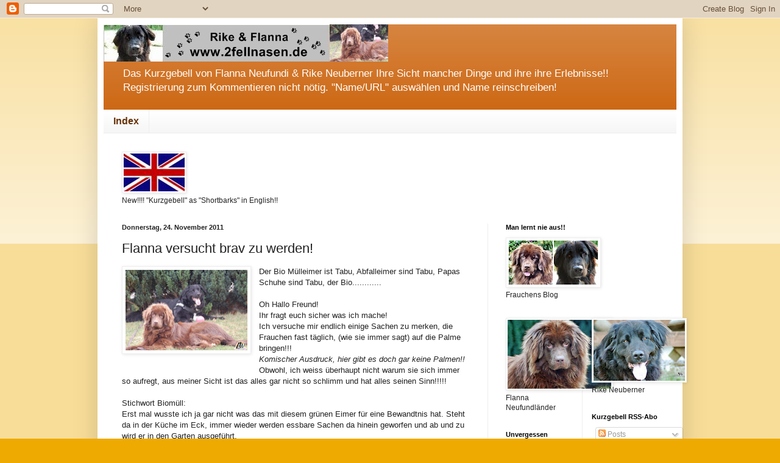

--- FILE ---
content_type: text/html; charset=UTF-8
request_url: https://2fellnasen.blogspot.com/2011/11/flanna-versucht-brav-zu-werden.html
body_size: 18890
content:
<!DOCTYPE html>
<html class='v2' dir='ltr' lang='de'>
<head>
<link href='https://www.blogger.com/static/v1/widgets/335934321-css_bundle_v2.css' rel='stylesheet' type='text/css'/>
<meta content='width=1100' name='viewport'/>
<meta content='text/html; charset=UTF-8' http-equiv='Content-Type'/>
<meta content='blogger' name='generator'/>
<link href='https://2fellnasen.blogspot.com/favicon.ico' rel='icon' type='image/x-icon'/>
<link href='http://2fellnasen.blogspot.com/2011/11/flanna-versucht-brav-zu-werden.html' rel='canonical'/>
<link rel="alternate" type="application/atom+xml" title="Kurzgebell - Atom" href="https://2fellnasen.blogspot.com/feeds/posts/default" />
<link rel="alternate" type="application/rss+xml" title="Kurzgebell - RSS" href="https://2fellnasen.blogspot.com/feeds/posts/default?alt=rss" />
<link rel="service.post" type="application/atom+xml" title="Kurzgebell - Atom" href="https://www.blogger.com/feeds/7667025534891429953/posts/default" />

<link rel="alternate" type="application/atom+xml" title="Kurzgebell - Atom" href="https://2fellnasen.blogspot.com/feeds/2325216764002932612/comments/default" />
<!--Can't find substitution for tag [blog.ieCssRetrofitLinks]-->
<link href='https://blogger.googleusercontent.com/img/b/R29vZ2xl/AVvXsEgUtUxfvEy8G3lXXj-vhIfm3W49fEuCcvH5n59L7cwKL3OeLekkRrqJp7kcol_6zC1fyjgmVKUpB-eXrEGSapLy6sejWHgx23q3ZeaCKqQ0g603LayguFyCXUKdos_z1vbWbO0PNAWWz9k/s200/DSC00017.JPG' rel='image_src'/>
<meta content='http://2fellnasen.blogspot.com/2011/11/flanna-versucht-brav-zu-werden.html' property='og:url'/>
<meta content='Flanna versucht brav zu werden!' property='og:title'/>
<meta content='Das Kurzgebell von Flanna Neufundi &amp; Rike Neuberner Ihre Sicht der Dinge, aus der Hundewelt und ihre Erlebnisse!!' property='og:description'/>
<meta content='https://blogger.googleusercontent.com/img/b/R29vZ2xl/AVvXsEgUtUxfvEy8G3lXXj-vhIfm3W49fEuCcvH5n59L7cwKL3OeLekkRrqJp7kcol_6zC1fyjgmVKUpB-eXrEGSapLy6sejWHgx23q3ZeaCKqQ0g603LayguFyCXUKdos_z1vbWbO0PNAWWz9k/w1200-h630-p-k-no-nu/DSC00017.JPG' property='og:image'/>
<title>Kurzgebell: Flanna versucht brav zu werden!</title>
<style id='page-skin-1' type='text/css'><!--
/*
-----------------------------------------------
Blogger Template Style
Name:     Simple
Designer: Blogger
URL:      www.blogger.com
----------------------------------------------- */
/* Content
----------------------------------------------- */
body {
font: normal normal 12px Arial, Tahoma, Helvetica, FreeSans, sans-serif;
color: #222222;
background: #eeaa00 none repeat scroll top left;
padding: 0 40px 40px 40px;
}
html body .region-inner {
min-width: 0;
max-width: 100%;
width: auto;
}
h2 {
font-size: 22px;
}
a:link {
text-decoration:none;
color: #7f4c00;
}
a:visited {
text-decoration:none;
color: #1177cc;
}
a:hover {
text-decoration:underline;
color: #cc1177;
}
.body-fauxcolumn-outer .fauxcolumn-inner {
background: transparent url(https://resources.blogblog.com/blogblog/data/1kt/simple/body_gradient_tile_light.png) repeat scroll top left;
_background-image: none;
}
.body-fauxcolumn-outer .cap-top {
position: absolute;
z-index: 1;
height: 400px;
width: 100%;
}
.body-fauxcolumn-outer .cap-top .cap-left {
width: 100%;
background: transparent url(https://resources.blogblog.com/blogblog/data/1kt/simple/gradients_light.png) repeat-x scroll top left;
_background-image: none;
}
.content-outer {
-moz-box-shadow: 0 0 40px rgba(0, 0, 0, .15);
-webkit-box-shadow: 0 0 5px rgba(0, 0, 0, .15);
-goog-ms-box-shadow: 0 0 10px #333333;
box-shadow: 0 0 40px rgba(0, 0, 0, .15);
margin-bottom: 1px;
}
.content-inner {
padding: 10px 10px;
}
.content-inner {
background-color: #ffffff;
}
/* Header
----------------------------------------------- */
.header-outer {
background: #cc6611 url(//www.blogblog.com/1kt/simple/gradients_light.png) repeat-x scroll 0 -400px;
_background-image: none;
}
.Header h1 {
font: normal normal 60px Arial, Tahoma, Helvetica, FreeSans, sans-serif;
color: #ffffff;
text-shadow: 1px 2px 3px rgba(0, 0, 0, .2);
}
.Header h1 a {
color: #ffffff;
}
.Header .description {
font-size: 140%;
color: #ffffff;
}
.header-inner .Header .titlewrapper {
padding: 22px 30px;
}
.header-inner .Header .descriptionwrapper {
padding: 0 30px;
}
/* Tabs
----------------------------------------------- */
.tabs-inner .section:first-child {
border-top: 0 solid #eeeeee;
}
.tabs-inner .section:first-child ul {
margin-top: -0;
border-top: 0 solid #eeeeee;
border-left: 0 solid #eeeeee;
border-right: 0 solid #eeeeee;
}
.tabs-inner .widget ul {
background: #f5f5f5 url(https://resources.blogblog.com/blogblog/data/1kt/simple/gradients_light.png) repeat-x scroll 0 -800px;
_background-image: none;
border-bottom: 1px solid #eeeeee;
margin-top: 0;
margin-left: -30px;
margin-right: -30px;
}
.tabs-inner .widget li a {
display: inline-block;
padding: .6em 1em;
font: normal bold 16px Arial, Tahoma, Helvetica, FreeSans, sans-serif;
color: #663208;
border-left: 1px solid #ffffff;
border-right: 1px solid #eeeeee;
}
.tabs-inner .widget li:first-child a {
border-left: none;
}
.tabs-inner .widget li.selected a, .tabs-inner .widget li a:hover {
color: #000000;
background-color: #eeeeee;
text-decoration: none;
}
/* Columns
----------------------------------------------- */
.main-outer {
border-top: 0 solid #eeeeee;
}
.fauxcolumn-left-outer .fauxcolumn-inner {
border-right: 1px solid #eeeeee;
}
.fauxcolumn-right-outer .fauxcolumn-inner {
border-left: 1px solid #eeeeee;
}
/* Headings
----------------------------------------------- */
div.widget > h2,
div.widget h2.title {
margin: 0 0 1em 0;
font: normal bold 11px Arial, Tahoma, Helvetica, FreeSans, sans-serif;
color: #000000;
}
/* Widgets
----------------------------------------------- */
.widget .zippy {
color: #999999;
text-shadow: 2px 2px 1px rgba(0, 0, 0, .1);
}
.widget .popular-posts ul {
list-style: none;
}
/* Posts
----------------------------------------------- */
h2.date-header {
font: normal bold 11px Arial, Tahoma, Helvetica, FreeSans, sans-serif;
}
.date-header span {
background-color: transparent;
color: #222222;
padding: inherit;
letter-spacing: inherit;
margin: inherit;
}
.main-inner {
padding-top: 30px;
padding-bottom: 30px;
}
.main-inner .column-center-inner {
padding: 0 15px;
}
.main-inner .column-center-inner .section {
margin: 0 15px;
}
.post {
margin: 0 0 25px 0;
}
h3.post-title, .comments h4 {
font: normal normal 22px Arial, Tahoma, Helvetica, FreeSans, sans-serif;
margin: .75em 0 0;
}
.post-body {
font-size: 110%;
line-height: 1.4;
position: relative;
}
.post-body img, .post-body .tr-caption-container, .Profile img, .Image img,
.BlogList .item-thumbnail img {
padding: 2px;
background: #ffffff;
border: 1px solid #eeeeee;
-moz-box-shadow: 1px 1px 5px rgba(0, 0, 0, .1);
-webkit-box-shadow: 1px 1px 5px rgba(0, 0, 0, .1);
box-shadow: 1px 1px 5px rgba(0, 0, 0, .1);
}
.post-body img, .post-body .tr-caption-container {
padding: 5px;
}
.post-body .tr-caption-container {
color: #222222;
}
.post-body .tr-caption-container img {
padding: 0;
background: transparent;
border: none;
-moz-box-shadow: 0 0 0 rgba(0, 0, 0, .1);
-webkit-box-shadow: 0 0 0 rgba(0, 0, 0, .1);
box-shadow: 0 0 0 rgba(0, 0, 0, .1);
}
.post-header {
margin: 0 0 1.5em;
line-height: 1.6;
font-size: 90%;
}
.post-footer {
margin: 20px -2px 0;
padding: 5px 10px;
color: #666666;
background-color: #f9f9f9;
border-bottom: 1px solid #eeeeee;
line-height: 1.6;
font-size: 90%;
}
#comments .comment-author {
padding-top: 1.5em;
border-top: 1px solid #eeeeee;
background-position: 0 1.5em;
}
#comments .comment-author:first-child {
padding-top: 0;
border-top: none;
}
.avatar-image-container {
margin: .2em 0 0;
}
#comments .avatar-image-container img {
border: 1px solid #eeeeee;
}
/* Comments
----------------------------------------------- */
.comments .comments-content .icon.blog-author {
background-repeat: no-repeat;
background-image: url([data-uri]);
}
.comments .comments-content .loadmore a {
border-top: 1px solid #999999;
border-bottom: 1px solid #999999;
}
.comments .comment-thread.inline-thread {
background-color: #f9f9f9;
}
.comments .continue {
border-top: 2px solid #999999;
}
/* Accents
---------------------------------------------- */
.section-columns td.columns-cell {
border-left: 1px solid #eeeeee;
}
.blog-pager {
background: transparent none no-repeat scroll top center;
}
.blog-pager-older-link, .home-link,
.blog-pager-newer-link {
background-color: #ffffff;
padding: 5px;
}
.footer-outer {
border-top: 0 dashed #bbbbbb;
}
/* Mobile
----------------------------------------------- */
body.mobile  {
background-size: auto;
}
.mobile .body-fauxcolumn-outer {
background: transparent none repeat scroll top left;
}
.mobile .body-fauxcolumn-outer .cap-top {
background-size: 100% auto;
}
.mobile .content-outer {
-webkit-box-shadow: 0 0 3px rgba(0, 0, 0, .15);
box-shadow: 0 0 3px rgba(0, 0, 0, .15);
}
.mobile .tabs-inner .widget ul {
margin-left: 0;
margin-right: 0;
}
.mobile .post {
margin: 0;
}
.mobile .main-inner .column-center-inner .section {
margin: 0;
}
.mobile .date-header span {
padding: 0.1em 10px;
margin: 0 -10px;
}
.mobile h3.post-title {
margin: 0;
}
.mobile .blog-pager {
background: transparent none no-repeat scroll top center;
}
.mobile .footer-outer {
border-top: none;
}
.mobile .main-inner, .mobile .footer-inner {
background-color: #ffffff;
}
.mobile-index-contents {
color: #222222;
}
.mobile-link-button {
background-color: #7f4c00;
}
.mobile-link-button a:link, .mobile-link-button a:visited {
color: #ffffff;
}
.mobile .tabs-inner .section:first-child {
border-top: none;
}
.mobile .tabs-inner .PageList .widget-content {
background-color: #eeeeee;
color: #000000;
border-top: 1px solid #eeeeee;
border-bottom: 1px solid #eeeeee;
}
.mobile .tabs-inner .PageList .widget-content .pagelist-arrow {
border-left: 1px solid #eeeeee;
}

--></style>
<style id='template-skin-1' type='text/css'><!--
body {
min-width: 960px;
}
.content-outer, .content-fauxcolumn-outer, .region-inner {
min-width: 960px;
max-width: 960px;
_width: 960px;
}
.main-inner .columns {
padding-left: 0;
padding-right: 310px;
}
.main-inner .fauxcolumn-center-outer {
left: 0;
right: 310px;
/* IE6 does not respect left and right together */
_width: expression(this.parentNode.offsetWidth -
parseInt("0") -
parseInt("310px") + 'px');
}
.main-inner .fauxcolumn-left-outer {
width: 0;
}
.main-inner .fauxcolumn-right-outer {
width: 310px;
}
.main-inner .column-left-outer {
width: 0;
right: 100%;
margin-left: -0;
}
.main-inner .column-right-outer {
width: 310px;
margin-right: -310px;
}
#layout {
min-width: 0;
}
#layout .content-outer {
min-width: 0;
width: 800px;
}
#layout .region-inner {
min-width: 0;
width: auto;
}
body#layout div.add_widget {
padding: 8px;
}
body#layout div.add_widget a {
margin-left: 32px;
}
--></style>
<link href='https://www.blogger.com/dyn-css/authorization.css?targetBlogID=7667025534891429953&amp;zx=79f2464e-4b1a-484e-87d5-fb67a7315f49' media='none' onload='if(media!=&#39;all&#39;)media=&#39;all&#39;' rel='stylesheet'/><noscript><link href='https://www.blogger.com/dyn-css/authorization.css?targetBlogID=7667025534891429953&amp;zx=79f2464e-4b1a-484e-87d5-fb67a7315f49' rel='stylesheet'/></noscript>
<meta name='google-adsense-platform-account' content='ca-host-pub-1556223355139109'/>
<meta name='google-adsense-platform-domain' content='blogspot.com'/>

</head>
<body class='loading variant-bold'>
<div class='navbar section' id='navbar' name='Navbar'><div class='widget Navbar' data-version='1' id='Navbar1'><script type="text/javascript">
    function setAttributeOnload(object, attribute, val) {
      if(window.addEventListener) {
        window.addEventListener('load',
          function(){ object[attribute] = val; }, false);
      } else {
        window.attachEvent('onload', function(){ object[attribute] = val; });
      }
    }
  </script>
<div id="navbar-iframe-container"></div>
<script type="text/javascript" src="https://apis.google.com/js/platform.js"></script>
<script type="text/javascript">
      gapi.load("gapi.iframes:gapi.iframes.style.bubble", function() {
        if (gapi.iframes && gapi.iframes.getContext) {
          gapi.iframes.getContext().openChild({
              url: 'https://www.blogger.com/navbar/7667025534891429953?po\x3d2325216764002932612\x26origin\x3dhttps://2fellnasen.blogspot.com',
              where: document.getElementById("navbar-iframe-container"),
              id: "navbar-iframe"
          });
        }
      });
    </script><script type="text/javascript">
(function() {
var script = document.createElement('script');
script.type = 'text/javascript';
script.src = '//pagead2.googlesyndication.com/pagead/js/google_top_exp.js';
var head = document.getElementsByTagName('head')[0];
if (head) {
head.appendChild(script);
}})();
</script>
</div></div>
<div class='body-fauxcolumns'>
<div class='fauxcolumn-outer body-fauxcolumn-outer'>
<div class='cap-top'>
<div class='cap-left'></div>
<div class='cap-right'></div>
</div>
<div class='fauxborder-left'>
<div class='fauxborder-right'></div>
<div class='fauxcolumn-inner'>
</div>
</div>
<div class='cap-bottom'>
<div class='cap-left'></div>
<div class='cap-right'></div>
</div>
</div>
</div>
<div class='content'>
<div class='content-fauxcolumns'>
<div class='fauxcolumn-outer content-fauxcolumn-outer'>
<div class='cap-top'>
<div class='cap-left'></div>
<div class='cap-right'></div>
</div>
<div class='fauxborder-left'>
<div class='fauxborder-right'></div>
<div class='fauxcolumn-inner'>
</div>
</div>
<div class='cap-bottom'>
<div class='cap-left'></div>
<div class='cap-right'></div>
</div>
</div>
</div>
<div class='content-outer'>
<div class='content-cap-top cap-top'>
<div class='cap-left'></div>
<div class='cap-right'></div>
</div>
<div class='fauxborder-left content-fauxborder-left'>
<div class='fauxborder-right content-fauxborder-right'></div>
<div class='content-inner'>
<header>
<div class='header-outer'>
<div class='header-cap-top cap-top'>
<div class='cap-left'></div>
<div class='cap-right'></div>
</div>
<div class='fauxborder-left header-fauxborder-left'>
<div class='fauxborder-right header-fauxborder-right'></div>
<div class='region-inner header-inner'>
<div class='header section' id='header' name='Header'><div class='widget Header' data-version='1' id='Header1'>
<div id='header-inner'>
<a href='https://2fellnasen.blogspot.com/' style='display: block'>
<img alt='Kurzgebell' height='61px; ' id='Header1_headerimg' src='https://blogger.googleusercontent.com/img/b/R29vZ2xl/AVvXsEikAA1b5UJt0FVhgQdq3o8WqUyQmO5b6hQpBYevxj3wAghwvc8nccEGLfskRjMLU5PoziIOyT3sv3drm4jQLB_yHneKJQxOApMXYlIt54Jb2TJ1HueJgsWroeJkBPjPjSzqpBtzWSbEgg/s1600/Banner+ruf.JPG' style='display: block' width='467px; '/>
</a>
<div class='descriptionwrapper'>
<p class='description'><span>Das Kurzgebell von Flanna Neufundi &amp; Rike Neuberner   Ihre Sicht mancher Dinge und ihre ihre Erlebnisse!!
<br>Registrierung zum Kommentieren nicht nötig. &quot;Name/URL&quot; auswählen und Name reinschreiben!</span></p>
</div>
</div>
</div></div>
</div>
</div>
<div class='header-cap-bottom cap-bottom'>
<div class='cap-left'></div>
<div class='cap-right'></div>
</div>
</div>
</header>
<div class='tabs-outer'>
<div class='tabs-cap-top cap-top'>
<div class='cap-left'></div>
<div class='cap-right'></div>
</div>
<div class='fauxborder-left tabs-fauxborder-left'>
<div class='fauxborder-right tabs-fauxborder-right'></div>
<div class='region-inner tabs-inner'>
<div class='tabs section' id='crosscol' name='Spaltenübergreifend'><div class='widget PageList' data-version='1' id='PageList1'>
<h2>Seiten</h2>
<div class='widget-content'>
<ul>
<li>
<a href='https://2fellnasen.blogspot.com/'>Index</a>
</li>
</ul>
<div class='clear'></div>
</div>
</div><div class='widget Image' data-version='1' id='Image2'>
<div class='widget-content'>
<a href='http://www.shortbarking.blogspot.de'>
<img alt='' height='62' id='Image2_img' src='https://blogger.googleusercontent.com/img/b/R29vZ2xl/AVvXsEjz-2GVGa56zsG7__cVs2t8mJoJPgPF98Va_CkKyghGWIqb1_0z2w84-pHGq1w3Ojb8qieexHKzeMXR9qgEPpG-1nSGjF_xo5Nmkuu1lRKWGZFm-l9GXB6jHNbu2bvYzFbVvI3E6JPF5w/s760/englFlagge%255B1%255D.jpg' width='100'/>
</a>
<br/>
<span class='caption'>New!!!! "Kurzgebell" as "Shortbarks" in English!!</span>
</div>
<div class='clear'></div>
</div></div>
<div class='tabs no-items section' id='crosscol-overflow' name='Cross-Column 2'></div>
</div>
</div>
<div class='tabs-cap-bottom cap-bottom'>
<div class='cap-left'></div>
<div class='cap-right'></div>
</div>
</div>
<div class='main-outer'>
<div class='main-cap-top cap-top'>
<div class='cap-left'></div>
<div class='cap-right'></div>
</div>
<div class='fauxborder-left main-fauxborder-left'>
<div class='fauxborder-right main-fauxborder-right'></div>
<div class='region-inner main-inner'>
<div class='columns fauxcolumns'>
<div class='fauxcolumn-outer fauxcolumn-center-outer'>
<div class='cap-top'>
<div class='cap-left'></div>
<div class='cap-right'></div>
</div>
<div class='fauxborder-left'>
<div class='fauxborder-right'></div>
<div class='fauxcolumn-inner'>
</div>
</div>
<div class='cap-bottom'>
<div class='cap-left'></div>
<div class='cap-right'></div>
</div>
</div>
<div class='fauxcolumn-outer fauxcolumn-left-outer'>
<div class='cap-top'>
<div class='cap-left'></div>
<div class='cap-right'></div>
</div>
<div class='fauxborder-left'>
<div class='fauxborder-right'></div>
<div class='fauxcolumn-inner'>
</div>
</div>
<div class='cap-bottom'>
<div class='cap-left'></div>
<div class='cap-right'></div>
</div>
</div>
<div class='fauxcolumn-outer fauxcolumn-right-outer'>
<div class='cap-top'>
<div class='cap-left'></div>
<div class='cap-right'></div>
</div>
<div class='fauxborder-left'>
<div class='fauxborder-right'></div>
<div class='fauxcolumn-inner'>
</div>
</div>
<div class='cap-bottom'>
<div class='cap-left'></div>
<div class='cap-right'></div>
</div>
</div>
<!-- corrects IE6 width calculation -->
<div class='columns-inner'>
<div class='column-center-outer'>
<div class='column-center-inner'>
<div class='main section' id='main' name='Hauptbereich'><div class='widget Blog' data-version='1' id='Blog1'>
<div class='blog-posts hfeed'>

          <div class="date-outer">
        
<h2 class='date-header'><span>Donnerstag, 24. November 2011</span></h2>

          <div class="date-posts">
        
<div class='post-outer'>
<div class='post hentry uncustomized-post-template' itemprop='blogPost' itemscope='itemscope' itemtype='http://schema.org/BlogPosting'>
<meta content='https://blogger.googleusercontent.com/img/b/R29vZ2xl/AVvXsEgUtUxfvEy8G3lXXj-vhIfm3W49fEuCcvH5n59L7cwKL3OeLekkRrqJp7kcol_6zC1fyjgmVKUpB-eXrEGSapLy6sejWHgx23q3ZeaCKqQ0g603LayguFyCXUKdos_z1vbWbO0PNAWWz9k/s200/DSC00017.JPG' itemprop='image_url'/>
<meta content='7667025534891429953' itemprop='blogId'/>
<meta content='2325216764002932612' itemprop='postId'/>
<a name='2325216764002932612'></a>
<h3 class='post-title entry-title' itemprop='name'>
Flanna versucht brav zu werden!
</h3>
<div class='post-header'>
<div class='post-header-line-1'></div>
</div>
<div class='post-body entry-content' id='post-body-2325216764002932612' itemprop='description articleBody'>
<div class="separator" style="clear: both; text-align: center;">
<a href="https://blogger.googleusercontent.com/img/b/R29vZ2xl/AVvXsEgUtUxfvEy8G3lXXj-vhIfm3W49fEuCcvH5n59L7cwKL3OeLekkRrqJp7kcol_6zC1fyjgmVKUpB-eXrEGSapLy6sejWHgx23q3ZeaCKqQ0g603LayguFyCXUKdos_z1vbWbO0PNAWWz9k/s1600/DSC00017.JPG" imageanchor="1" style="clear: left; float: left; margin-bottom: 1em; margin-right: 1em;"><img border="0" height="132" src="https://blogger.googleusercontent.com/img/b/R29vZ2xl/AVvXsEgUtUxfvEy8G3lXXj-vhIfm3W49fEuCcvH5n59L7cwKL3OeLekkRrqJp7kcol_6zC1fyjgmVKUpB-eXrEGSapLy6sejWHgx23q3ZeaCKqQ0g603LayguFyCXUKdos_z1vbWbO0PNAWWz9k/s200/DSC00017.JPG" width="200" /></a></div>
Der Bio Mülleimer ist Tabu, Abfalleimer sind Tabu, Papas Schuhe sind Tabu, der Bio............<br />
<div>
<br /></div>
<div>
Oh Hallo Freund!</div>
<div>
Ihr fragt euch sicher was ich mache!</div>
<div>
Ich versuche mir endlich einige Sachen zu merken, die Frauchen fast täglich, (wie sie immer sagt) auf die Palme bringen!!!</div>
<div>
<i>Komischer Ausdruck, hier gibt es doch gar keine Palmen!!</i></div>
<div>
Obwohl, ich weiss überhaupt nicht warum sie sich immer so aufregt, aus meiner Sicht ist das alles gar nicht so schlimm und hat alles seinen Sinn!!!!!</div>
<div>
<br /></div>
<div>
Stichwort Biomüll:</div>
<div>
Erst mal wusste ich ja gar nicht was das mit diesem grünen Eimer für eine Bewandtnis hat. Steht da in der Küche im Eck, immer wieder werden essbare Sachen da hinein geworfen und ab und zu wird er in den Garten ausgeführt.</div>
<div>
Da wird sein grosser grüner Kumpel mit ihm gefüttert!</div>
<div>
Der aber bellt nicht, wächst nicht, sondern steht nur dumm in der Gegend rum! </div>
<div>
Also warum das gute Essen an ihn verschwenden???????</div>
<div>
Ich bin im Wachstum, immer hungrig, also habe ich mir seinen kleineren Kumpel mal zur Brust genommen.</div>
<div>
Das war nicht leicht kann ich euch sagen, da den Deckel abzukriegen!!</div>
<div>
Aber ich habe es geschafft und da waren sie, all die leckeren Sachen!</div>
<div>
Eierschalen, Brotanschnitte und ganz lecker Möhren!!</div>
<div>
OK, ich habe zwar Möhren lieber am Stück und nicht in so kleinen Streifen, aber was soll's!</div>
<div>
Ich habe dann alles erst mal auf dem Küchenboden ausgebreitet um meine Schätze erst mal zu begutachten!</div>
<div>
Da waren auch noch so kleine Beutelchen, die ich erst öffnen musste. Da war aber nur ein schwarzes bitteres Pulver drin, das überhaupt nicht schmeckte.</div>
<div>
Das war dann bei allen so!!!!</div>
<div>
<i>Ja, ich habe sie alle untersucht!!!!!!</i></div>
<div>
Ich hatte mich gerade zu meinem Mahl nieder gelassen, da kam Frauchen daher!</div>
<div>
Was, nach einem ziemlich lauten "Flanna", noch kam wiederhole ich jetzt hier besser nicht!</div>
<div>
Als zweites wurde ich aus der Küche geschmissen und nachdem der Staubsauger, Besen und andere Putzutensilien darin verschwunden sind, auch die Tür verschlossen.</div>
<div>
Anschliessend wurde dann wieder der grosse grüne Kumpel im Garten gefüttert!!</div>
<div>
Und ich????</div>
<div>
Ich hatte alle Pfoten voll zu tun, Frauchen wieder zu besänftigen!</div>
<div>
<br /></div>
<div>
Es Grüsst euch</div>
<div>
Eure Flanna Neufundländer<br />
<br />
<br /><br />
&nbsp; &#169; Bea Grein </div>
<div>
<i><br /></i></div>
<div>
<br /></div>
<div style='clear: both;'></div>
</div>
<div class='post-footer'>
<div class='post-footer-line post-footer-line-1'>
<span class='post-author vcard'>
Eingestellt von
<span class='fn' itemprop='author' itemscope='itemscope' itemtype='http://schema.org/Person'>
<meta content='https://www.blogger.com/profile/14938585405738447852' itemprop='url'/>
<a class='g-profile' href='https://www.blogger.com/profile/14938585405738447852' rel='author' title='author profile'>
<span itemprop='name'>Kurzgebell</span>
</a>
</span>
</span>
<span class='post-timestamp'>
um
<meta content='http://2fellnasen.blogspot.com/2011/11/flanna-versucht-brav-zu-werden.html' itemprop='url'/>
<a class='timestamp-link' href='https://2fellnasen.blogspot.com/2011/11/flanna-versucht-brav-zu-werden.html' rel='bookmark' title='permanent link'><abbr class='published' itemprop='datePublished' title='2011-11-24T07:56:00+01:00'>07:56</abbr></a>
</span>
<span class='post-comment-link'>
</span>
<span class='post-icons'>
<span class='item-control blog-admin pid-275887430'>
<a href='https://www.blogger.com/post-edit.g?blogID=7667025534891429953&postID=2325216764002932612&from=pencil' title='Post bearbeiten'>
<img alt='' class='icon-action' height='18' src='https://resources.blogblog.com/img/icon18_edit_allbkg.gif' width='18'/>
</a>
</span>
</span>
<div class='post-share-buttons goog-inline-block'>
<a class='goog-inline-block share-button sb-email' href='https://www.blogger.com/share-post.g?blogID=7667025534891429953&postID=2325216764002932612&target=email' target='_blank' title='Diesen Post per E-Mail versenden'><span class='share-button-link-text'>Diesen Post per E-Mail versenden</span></a><a class='goog-inline-block share-button sb-blog' href='https://www.blogger.com/share-post.g?blogID=7667025534891429953&postID=2325216764002932612&target=blog' onclick='window.open(this.href, "_blank", "height=270,width=475"); return false;' target='_blank' title='BlogThis!'><span class='share-button-link-text'>BlogThis!</span></a><a class='goog-inline-block share-button sb-twitter' href='https://www.blogger.com/share-post.g?blogID=7667025534891429953&postID=2325216764002932612&target=twitter' target='_blank' title='Auf X teilen'><span class='share-button-link-text'>Auf X teilen</span></a><a class='goog-inline-block share-button sb-facebook' href='https://www.blogger.com/share-post.g?blogID=7667025534891429953&postID=2325216764002932612&target=facebook' onclick='window.open(this.href, "_blank", "height=430,width=640"); return false;' target='_blank' title='In Facebook freigeben'><span class='share-button-link-text'>In Facebook freigeben</span></a><a class='goog-inline-block share-button sb-pinterest' href='https://www.blogger.com/share-post.g?blogID=7667025534891429953&postID=2325216764002932612&target=pinterest' target='_blank' title='Auf Pinterest teilen'><span class='share-button-link-text'>Auf Pinterest teilen</span></a>
</div>
</div>
<div class='post-footer-line post-footer-line-2'>
<span class='post-labels'>
</span>
</div>
<div class='post-footer-line post-footer-line-3'>
<span class='post-location'>
</span>
</div>
</div>
</div>
<div class='comments' id='comments'>
<a name='comments'></a>
<h4>3 Kommentare:</h4>
<div class='comments-content'>
<script async='async' src='' type='text/javascript'></script>
<script type='text/javascript'>
    (function() {
      var items = null;
      var msgs = null;
      var config = {};

// <![CDATA[
      var cursor = null;
      if (items && items.length > 0) {
        cursor = parseInt(items[items.length - 1].timestamp) + 1;
      }

      var bodyFromEntry = function(entry) {
        var text = (entry &&
                    ((entry.content && entry.content.$t) ||
                     (entry.summary && entry.summary.$t))) ||
            '';
        if (entry && entry.gd$extendedProperty) {
          for (var k in entry.gd$extendedProperty) {
            if (entry.gd$extendedProperty[k].name == 'blogger.contentRemoved') {
              return '<span class="deleted-comment">' + text + '</span>';
            }
          }
        }
        return text;
      }

      var parse = function(data) {
        cursor = null;
        var comments = [];
        if (data && data.feed && data.feed.entry) {
          for (var i = 0, entry; entry = data.feed.entry[i]; i++) {
            var comment = {};
            // comment ID, parsed out of the original id format
            var id = /blog-(\d+).post-(\d+)/.exec(entry.id.$t);
            comment.id = id ? id[2] : null;
            comment.body = bodyFromEntry(entry);
            comment.timestamp = Date.parse(entry.published.$t) + '';
            if (entry.author && entry.author.constructor === Array) {
              var auth = entry.author[0];
              if (auth) {
                comment.author = {
                  name: (auth.name ? auth.name.$t : undefined),
                  profileUrl: (auth.uri ? auth.uri.$t : undefined),
                  avatarUrl: (auth.gd$image ? auth.gd$image.src : undefined)
                };
              }
            }
            if (entry.link) {
              if (entry.link[2]) {
                comment.link = comment.permalink = entry.link[2].href;
              }
              if (entry.link[3]) {
                var pid = /.*comments\/default\/(\d+)\?.*/.exec(entry.link[3].href);
                if (pid && pid[1]) {
                  comment.parentId = pid[1];
                }
              }
            }
            comment.deleteclass = 'item-control blog-admin';
            if (entry.gd$extendedProperty) {
              for (var k in entry.gd$extendedProperty) {
                if (entry.gd$extendedProperty[k].name == 'blogger.itemClass') {
                  comment.deleteclass += ' ' + entry.gd$extendedProperty[k].value;
                } else if (entry.gd$extendedProperty[k].name == 'blogger.displayTime') {
                  comment.displayTime = entry.gd$extendedProperty[k].value;
                }
              }
            }
            comments.push(comment);
          }
        }
        return comments;
      };

      var paginator = function(callback) {
        if (hasMore()) {
          var url = config.feed + '?alt=json&v=2&orderby=published&reverse=false&max-results=50';
          if (cursor) {
            url += '&published-min=' + new Date(cursor).toISOString();
          }
          window.bloggercomments = function(data) {
            var parsed = parse(data);
            cursor = parsed.length < 50 ? null
                : parseInt(parsed[parsed.length - 1].timestamp) + 1
            callback(parsed);
            window.bloggercomments = null;
          }
          url += '&callback=bloggercomments';
          var script = document.createElement('script');
          script.type = 'text/javascript';
          script.src = url;
          document.getElementsByTagName('head')[0].appendChild(script);
        }
      };
      var hasMore = function() {
        return !!cursor;
      };
      var getMeta = function(key, comment) {
        if ('iswriter' == key) {
          var matches = !!comment.author
              && comment.author.name == config.authorName
              && comment.author.profileUrl == config.authorUrl;
          return matches ? 'true' : '';
        } else if ('deletelink' == key) {
          return config.baseUri + '/comment/delete/'
               + config.blogId + '/' + comment.id;
        } else if ('deleteclass' == key) {
          return comment.deleteclass;
        }
        return '';
      };

      var replybox = null;
      var replyUrlParts = null;
      var replyParent = undefined;

      var onReply = function(commentId, domId) {
        if (replybox == null) {
          // lazily cache replybox, and adjust to suit this style:
          replybox = document.getElementById('comment-editor');
          if (replybox != null) {
            replybox.height = '250px';
            replybox.style.display = 'block';
            replyUrlParts = replybox.src.split('#');
          }
        }
        if (replybox && (commentId !== replyParent)) {
          replybox.src = '';
          document.getElementById(domId).insertBefore(replybox, null);
          replybox.src = replyUrlParts[0]
              + (commentId ? '&parentID=' + commentId : '')
              + '#' + replyUrlParts[1];
          replyParent = commentId;
        }
      };

      var hash = (window.location.hash || '#').substring(1);
      var startThread, targetComment;
      if (/^comment-form_/.test(hash)) {
        startThread = hash.substring('comment-form_'.length);
      } else if (/^c[0-9]+$/.test(hash)) {
        targetComment = hash.substring(1);
      }

      // Configure commenting API:
      var configJso = {
        'maxDepth': config.maxThreadDepth
      };
      var provider = {
        'id': config.postId,
        'data': items,
        'loadNext': paginator,
        'hasMore': hasMore,
        'getMeta': getMeta,
        'onReply': onReply,
        'rendered': true,
        'initComment': targetComment,
        'initReplyThread': startThread,
        'config': configJso,
        'messages': msgs
      };

      var render = function() {
        if (window.goog && window.goog.comments) {
          var holder = document.getElementById('comment-holder');
          window.goog.comments.render(holder, provider);
        }
      };

      // render now, or queue to render when library loads:
      if (window.goog && window.goog.comments) {
        render();
      } else {
        window.goog = window.goog || {};
        window.goog.comments = window.goog.comments || {};
        window.goog.comments.loadQueue = window.goog.comments.loadQueue || [];
        window.goog.comments.loadQueue.push(render);
      }
    })();
// ]]>
  </script>
<div id='comment-holder'>
<div class="comment-thread toplevel-thread"><ol id="top-ra"><li class="comment" id="c6409120267915270680"><div class="avatar-image-container"><img src="//blogger.googleusercontent.com/img/b/R29vZ2xl/AVvXsEjNkz6vlM7euDeO_z5K55nqJiaZ7tiGzWBMks_Yk25hGngt24_vobab_iz7P8WVohOhu0zMl4SH9Ib4OBU_ZIjH17ncQ4JGwzsgP1wMFTqPyZXpVUR0ToolfUruIp7Csw/s45-c/profil.jpg" alt=""/></div><div class="comment-block"><div class="comment-header"><cite class="user"><a href="https://www.blogger.com/profile/10647081968982467522" rel="nofollow">Enya</a></cite><span class="icon user "></span><span class="datetime secondary-text"><a rel="nofollow" href="https://2fellnasen.blogspot.com/2011/11/flanna-versucht-brav-zu-werden.html?showComment=1322153337616#c6409120267915270680">24. November 2011 um 17:48</a></span></div><p class="comment-content">Das dein Frauchen keinen Sinn für deine Müllsortierung hat, kann ich nicht verstehen. Zweibeiner sind eben so!<br>In deinen Adventskalender werde ich bestimmt gern hereinschauen - toll!<br>LG, Enya</p><span class="comment-actions secondary-text"><a class="comment-reply" target="_self" data-comment-id="6409120267915270680">Antworten</a><span class="item-control blog-admin blog-admin pid-1802013824"><a target="_self" href="https://www.blogger.com/comment/delete/7667025534891429953/6409120267915270680">Löschen</a></span></span></div><div class="comment-replies"><div id="c6409120267915270680-rt" class="comment-thread inline-thread hidden"><span class="thread-toggle thread-expanded"><span class="thread-arrow"></span><span class="thread-count"><a target="_self">Antworten</a></span></span><ol id="c6409120267915270680-ra" class="thread-chrome thread-expanded"><div></div><div id="c6409120267915270680-continue" class="continue"><a class="comment-reply" target="_self" data-comment-id="6409120267915270680">Antworten</a></div></ol></div></div><div class="comment-replybox-single" id="c6409120267915270680-ce"></div></li><li class="comment" id="c4596293305197273081"><div class="avatar-image-container"><img src="//blogger.googleusercontent.com/img/b/R29vZ2xl/AVvXsEiFObCcKVEQNbseJBBtbyLLfPtePXCuwf7sNMSC51JC63_C_p6x8Gq5WZ3B-TBjofDfFrY2XAOnwp4mo54kkYgnP4UimmWQDIuM-U9JXS6oX6oS1NGJEsmudzfyAIfJ_A/s45-c/Emma.jpg" alt=""/></div><div class="comment-block"><div class="comment-header"><cite class="user"><a href="https://www.blogger.com/profile/02353714550013198812" rel="nofollow">Emma</a></cite><span class="icon user "></span><span class="datetime secondary-text"><a rel="nofollow" href="https://2fellnasen.blogspot.com/2011/11/flanna-versucht-brav-zu-werden.html?showComment=1322175660909#c4596293305197273081">25. November 2011 um 00:01</a></span></div><p class="comment-content">Hallo Flanna,<br>da will man immer selbständig werden und die Menschen machen einem einen Strich durch die Rechnung. Ich hatte sogar die Kartoffeln bis in Frauchens Bett geschleppt und darin versteckt. Natürlich hab ich auch welche angeknabbert. Sie hat micht mal gelobt dafür. Ach als ich die gekochten Eier geschält und das, was innen drinnen war, gefuttert habe hat sie nicht gefreut. Ich bin ja gar nicht dazu gekommen die Schalen weg zu räumen. Nicht&#180;s kann man denen recht machen.<br>Liebes wauzi von Emma</p><span class="comment-actions secondary-text"><a class="comment-reply" target="_self" data-comment-id="4596293305197273081">Antworten</a><span class="item-control blog-admin blog-admin pid-1291905915"><a target="_self" href="https://www.blogger.com/comment/delete/7667025534891429953/4596293305197273081">Löschen</a></span></span></div><div class="comment-replies"><div id="c4596293305197273081-rt" class="comment-thread inline-thread hidden"><span class="thread-toggle thread-expanded"><span class="thread-arrow"></span><span class="thread-count"><a target="_self">Antworten</a></span></span><ol id="c4596293305197273081-ra" class="thread-chrome thread-expanded"><div></div><div id="c4596293305197273081-continue" class="continue"><a class="comment-reply" target="_self" data-comment-id="4596293305197273081">Antworten</a></div></ol></div></div><div class="comment-replybox-single" id="c4596293305197273081-ce"></div></li><li class="comment" id="c1269481570963570870"><div class="avatar-image-container"><img src="//blogger.googleusercontent.com/img/b/R29vZ2xl/AVvXsEgWjDY2Og6lEksXGDNZG7eVvni4eqPwRestFPejRWW1diruKA2mvconeiN2DsisC3a3CI6g0z83RgA4PRpD0mMp7RRA-mkmbk1SOuW9D1NKMeTmlkSOe-4eKZQv0aCjiCw/s45-c/2Fellnasen2016Deckblatt.png" alt=""/></div><div class="comment-block"><div class="comment-header"><cite class="user"><a href="https://www.blogger.com/profile/05520380977399744430" rel="nofollow">Detlef</a></cite><span class="icon user "></span><span class="datetime secondary-text"><a rel="nofollow" href="https://2fellnasen.blogspot.com/2011/11/flanna-versucht-brav-zu-werden.html?showComment=1322326122330#c1269481570963570870">26. November 2011 um 17:48</a></span></div><p class="comment-content">Jaja Emma, Undank ist der Menschen Lohn.</p><span class="comment-actions secondary-text"><a class="comment-reply" target="_self" data-comment-id="1269481570963570870">Antworten</a><span class="item-control blog-admin blog-admin pid-2027577740"><a target="_self" href="https://www.blogger.com/comment/delete/7667025534891429953/1269481570963570870">Löschen</a></span></span></div><div class="comment-replies"><div id="c1269481570963570870-rt" class="comment-thread inline-thread hidden"><span class="thread-toggle thread-expanded"><span class="thread-arrow"></span><span class="thread-count"><a target="_self">Antworten</a></span></span><ol id="c1269481570963570870-ra" class="thread-chrome thread-expanded"><div></div><div id="c1269481570963570870-continue" class="continue"><a class="comment-reply" target="_self" data-comment-id="1269481570963570870">Antworten</a></div></ol></div></div><div class="comment-replybox-single" id="c1269481570963570870-ce"></div></li></ol><div id="top-continue" class="continue"><a class="comment-reply" target="_self">Kommentar hinzufügen</a></div><div class="comment-replybox-thread" id="top-ce"></div><div class="loadmore hidden" data-post-id="2325216764002932612"><a target="_self">Weitere laden...</a></div></div>
</div>
</div>
<p class='comment-footer'>
<div class='comment-form'>
<a name='comment-form'></a>
<p>
</p>
<a href='https://www.blogger.com/comment/frame/7667025534891429953?po=2325216764002932612&hl=de&saa=85391&origin=https://2fellnasen.blogspot.com' id='comment-editor-src'></a>
<iframe allowtransparency='true' class='blogger-iframe-colorize blogger-comment-from-post' frameborder='0' height='410px' id='comment-editor' name='comment-editor' src='' width='100%'></iframe>
<script src='https://www.blogger.com/static/v1/jsbin/2830521187-comment_from_post_iframe.js' type='text/javascript'></script>
<script type='text/javascript'>
      BLOG_CMT_createIframe('https://www.blogger.com/rpc_relay.html');
    </script>
</div>
</p>
<div id='backlinks-container'>
<div id='Blog1_backlinks-container'>
</div>
</div>
</div>
</div>

        </div></div>
      
</div>
<div class='blog-pager' id='blog-pager'>
<span id='blog-pager-newer-link'>
<a class='blog-pager-newer-link' href='https://2fellnasen.blogspot.com/2011/12/schlaf-befindlichkeiten.html' id='Blog1_blog-pager-newer-link' title='Neuerer Post'>Neuerer Post</a>
</span>
<span id='blog-pager-older-link'>
<a class='blog-pager-older-link' href='https://2fellnasen.blogspot.com/2011/11/frauchen-komm-mal-in-die-gange.html' id='Blog1_blog-pager-older-link' title='Älterer Post'>Älterer Post</a>
</span>
<a class='home-link' href='https://2fellnasen.blogspot.com/'>Startseite</a>
</div>
<div class='clear'></div>
<div class='post-feeds'>
<div class='feed-links'>
Abonnieren
<a class='feed-link' href='https://2fellnasen.blogspot.com/feeds/2325216764002932612/comments/default' target='_blank' type='application/atom+xml'>Kommentare zum Post (Atom)</a>
</div>
</div>
</div></div>
</div>
</div>
<div class='column-left-outer'>
<div class='column-left-inner'>
<aside>
</aside>
</div>
</div>
<div class='column-right-outer'>
<div class='column-right-inner'>
<aside>
<div class='sidebar section' id='sidebar-right-1'><div class='widget Image' data-version='1' id='Image3'>
<h2>Man lernt nie aus!!</h2>
<div class='widget-content'>
<a href='http://2beiner.blogspot.de'>
<img alt='Man lernt nie aus!!' height='76' id='Image3_img' src='https://blogger.googleusercontent.com/img/b/R29vZ2xl/AVvXsEhqZ7PLU4hOYoBrRxTjLkXXkvQKJkZ7EbnTt9vl8T8iMuq6XVSKxUboKBugD1-eU_SE7Djq-YLJdEi7WSyW8u7SOsobNX1QLp_ePmQxKviQbkEtpRQRhoE1-1eRJnvhRjSX1_nZN-rnQQ/s150/Flari+Kurzge.jpg' width='150'/>
</a>
<br/>
<span class='caption'>Frauchens Blog</span>
</div>
<div class='clear'></div>
</div></div>
<table border='0' cellpadding='0' cellspacing='0' class='section-columns columns-2'>
<tbody>
<tr>
<td class='first columns-cell'>
<div class='sidebar section' id='sidebar-right-2-1'><div class='widget Image' data-version='1' id='Image4'>
<div class='widget-content'>
<img alt='' height='113' id='Image4_img' src='https://blogger.googleusercontent.com/img/b/R29vZ2xl/AVvXsEi4Ptz6WBa5osaDTdp6fMrd1qIUnMmEtNcEXFhuIoxyOc9NqiMDd0hcgvsdi8ADfCk4io25wY69-Hk7v_dt86RncZ8IQOA9SqITXq7gruYgNPgU4opqWy8fg7HZw_0l9QcCPXLn4K6aZQ/s170/01.jpg' width='170'/>
<br/>
<span class='caption'>Flanna Neufundländer</span>
</div>
<div class='clear'></div>
</div><div class='widget Text' data-version='1' id='Text1'>
<h2 class='title'>Unvergessen</h2>
<div class='widget-content'>
<div><b><span class="Apple-style-span">Unvergessen </span></b></div><span class="Apple-style-span" style="font-weight: bold; "><a href="http://www.2fellnasen.de/Unvergessen.htm">Enya und Aisha ihr seid für immer in unseren Herzen</a></span><div><b><span class="Apple-style-span"><br/></span></b></div><div><span class="Apple-style-span" style="font-family: 'lucida grande', tahoma, verdana, arial, sans-serif; font-size: 11px; line-height: 16px; "><b><p style="margin-top: 0px; margin-right: 0px; margin-bottom: 0px; margin-left: 0px; font-size: 11px; line-height: 1.5em; ">Und meine Seele spannte</p><p style="margin-top: 0px; margin-right: 0px; margin-bottom: 0px; margin-left: 0px; font-size: 11px; line-height: 1.5em; ">Weit ihre Flügel aus</p><p style="margin-top: 0px; margin-right: 0px; margin-bottom: 0px; margin-left: 0px; font-size: 11px; line-height: 1.5em; ">Flog durch die stillen Lande</p><p style="margin-top: 0px; margin-right: 0px; margin-bottom: 0px; margin-left: 0px; font-size: 11px; line-height: 1.5em; ">Als flöge sie nach Haus</p><p style="margin-top: 0px; margin-right: 0px; margin-bottom: 0px; margin-left: 0px; font-size: 11px; line-height: 1.5em; "><br/></p><p style="margin-top: 0px; margin-right: 0px; margin-bottom: 0px; margin-left: 0px; font-size: 11px; line-height: 1.5em; "><br/></p></b></span><div><b><br/></b></div><div><span class="Apple-style-span" style="color: rgb(51, 51, 51); font-family: 'lucida grande', tahoma, verdana, arial, sans-serif; font-size: 11px; line-height: 16px; "><b><p style="margin-top: 0px; margin-right: 0px; margin-bottom: 0px; margin-left: 0px; font-size: 11px; line-height: 1.5em; "><br/></p></b></span></div></div>
</div>
<div class='clear'></div>
</div></div>
</td>
<td class='columns-cell'>
<div class='sidebar section' id='sidebar-right-2-2'><div class='widget Image' data-version='1' id='Image5'>
<div class='widget-content'>
<img alt='' height='100' id='Image5_img' src='https://blogger.googleusercontent.com/img/b/R29vZ2xl/AVvXsEhq2uJWv-CpkkDgkZClaLOozTQnW9y2zoHCLTy_bhycLssL9yLG7sTzuO1qSK8WYcCZkiX30OIEg6CXAbLbCWeev9e1BEkYZr7Rb8rAXioy2LUbpfAUo4OEHXd7ORJ-tE1I_IlfQ1rzDA/s150/DSC_0034.jpg' width='150'/>
<br/>
<span class='caption'>Rike Neuberner</span>
</div>
<div class='clear'></div>
</div><div class='widget Subscribe' data-version='1' id='Subscribe1'>
<div style='white-space:nowrap'>
<h2 class='title'>Kurzgebell RSS-Abo</h2>
<div class='widget-content'>
<div class='subscribe-wrapper subscribe-type-POST'>
<div class='subscribe expanded subscribe-type-POST' id='SW_READER_LIST_Subscribe1POST' style='display:none;'>
<div class='top'>
<span class='inner' onclick='return(_SW_toggleReaderList(event, "Subscribe1POST"));'>
<img class='subscribe-dropdown-arrow' src='https://resources.blogblog.com/img/widgets/arrow_dropdown.gif'/>
<img align='absmiddle' alt='' border='0' class='feed-icon' src='https://resources.blogblog.com/img/icon_feed12.png'/>
Posts
</span>
<div class='feed-reader-links'>
<a class='feed-reader-link' href='https://www.netvibes.com/subscribe.php?url=https%3A%2F%2F2fellnasen.blogspot.com%2Ffeeds%2Fposts%2Fdefault' target='_blank'>
<img src='https://resources.blogblog.com/img/widgets/subscribe-netvibes.png'/>
</a>
<a class='feed-reader-link' href='https://add.my.yahoo.com/content?url=https%3A%2F%2F2fellnasen.blogspot.com%2Ffeeds%2Fposts%2Fdefault' target='_blank'>
<img src='https://resources.blogblog.com/img/widgets/subscribe-yahoo.png'/>
</a>
<a class='feed-reader-link' href='https://2fellnasen.blogspot.com/feeds/posts/default' target='_blank'>
<img align='absmiddle' class='feed-icon' src='https://resources.blogblog.com/img/icon_feed12.png'/>
                  Atom
                </a>
</div>
</div>
<div class='bottom'></div>
</div>
<div class='subscribe' id='SW_READER_LIST_CLOSED_Subscribe1POST' onclick='return(_SW_toggleReaderList(event, "Subscribe1POST"));'>
<div class='top'>
<span class='inner'>
<img class='subscribe-dropdown-arrow' src='https://resources.blogblog.com/img/widgets/arrow_dropdown.gif'/>
<span onclick='return(_SW_toggleReaderList(event, "Subscribe1POST"));'>
<img align='absmiddle' alt='' border='0' class='feed-icon' src='https://resources.blogblog.com/img/icon_feed12.png'/>
Posts
</span>
</span>
</div>
<div class='bottom'></div>
</div>
</div>
<div class='subscribe-wrapper subscribe-type-PER_POST'>
<div class='subscribe expanded subscribe-type-PER_POST' id='SW_READER_LIST_Subscribe1PER_POST' style='display:none;'>
<div class='top'>
<span class='inner' onclick='return(_SW_toggleReaderList(event, "Subscribe1PER_POST"));'>
<img class='subscribe-dropdown-arrow' src='https://resources.blogblog.com/img/widgets/arrow_dropdown.gif'/>
<img align='absmiddle' alt='' border='0' class='feed-icon' src='https://resources.blogblog.com/img/icon_feed12.png'/>
Kommentare
</span>
<div class='feed-reader-links'>
<a class='feed-reader-link' href='https://www.netvibes.com/subscribe.php?url=https%3A%2F%2F2fellnasen.blogspot.com%2Ffeeds%2F2325216764002932612%2Fcomments%2Fdefault' target='_blank'>
<img src='https://resources.blogblog.com/img/widgets/subscribe-netvibes.png'/>
</a>
<a class='feed-reader-link' href='https://add.my.yahoo.com/content?url=https%3A%2F%2F2fellnasen.blogspot.com%2Ffeeds%2F2325216764002932612%2Fcomments%2Fdefault' target='_blank'>
<img src='https://resources.blogblog.com/img/widgets/subscribe-yahoo.png'/>
</a>
<a class='feed-reader-link' href='https://2fellnasen.blogspot.com/feeds/2325216764002932612/comments/default' target='_blank'>
<img align='absmiddle' class='feed-icon' src='https://resources.blogblog.com/img/icon_feed12.png'/>
                  Atom
                </a>
</div>
</div>
<div class='bottom'></div>
</div>
<div class='subscribe' id='SW_READER_LIST_CLOSED_Subscribe1PER_POST' onclick='return(_SW_toggleReaderList(event, "Subscribe1PER_POST"));'>
<div class='top'>
<span class='inner'>
<img class='subscribe-dropdown-arrow' src='https://resources.blogblog.com/img/widgets/arrow_dropdown.gif'/>
<span onclick='return(_SW_toggleReaderList(event, "Subscribe1PER_POST"));'>
<img align='absmiddle' alt='' border='0' class='feed-icon' src='https://resources.blogblog.com/img/icon_feed12.png'/>
Kommentare
</span>
</span>
</div>
<div class='bottom'></div>
</div>
</div>
<div style='clear:both'></div>
</div>
</div>
<div class='clear'></div>
</div></div>
</td>
</tr>
</tbody>
</table>
<div class='sidebar section' id='sidebar-right-3'><div class='widget Followers' data-version='1' id='Followers1'>
<h2 class='title'>Follower</h2>
<div class='widget-content'>
<div id='Followers1-wrapper'>
<div style='margin-right:2px;'>
<div><script type="text/javascript" src="https://apis.google.com/js/platform.js"></script>
<div id="followers-iframe-container"></div>
<script type="text/javascript">
    window.followersIframe = null;
    function followersIframeOpen(url) {
      gapi.load("gapi.iframes", function() {
        if (gapi.iframes && gapi.iframes.getContext) {
          window.followersIframe = gapi.iframes.getContext().openChild({
            url: url,
            where: document.getElementById("followers-iframe-container"),
            messageHandlersFilter: gapi.iframes.CROSS_ORIGIN_IFRAMES_FILTER,
            messageHandlers: {
              '_ready': function(obj) {
                window.followersIframe.getIframeEl().height = obj.height;
              },
              'reset': function() {
                window.followersIframe.close();
                followersIframeOpen("https://www.blogger.com/followers/frame/7667025534891429953?colors\x3dCgt0cmFuc3BhcmVudBILdHJhbnNwYXJlbnQaByMyMjIyMjIiByM3ZjRjMDAqByNmZmZmZmYyByMwMDAwMDA6ByMyMjIyMjJCByM3ZjRjMDBKByM5OTk5OTlSByM3ZjRjMDBaC3RyYW5zcGFyZW50\x26pageSize\x3d21\x26hl\x3dde\x26origin\x3dhttps://2fellnasen.blogspot.com");
              },
              'open': function(url) {
                window.followersIframe.close();
                followersIframeOpen(url);
              }
            }
          });
        }
      });
    }
    followersIframeOpen("https://www.blogger.com/followers/frame/7667025534891429953?colors\x3dCgt0cmFuc3BhcmVudBILdHJhbnNwYXJlbnQaByMyMjIyMjIiByM3ZjRjMDAqByNmZmZmZmYyByMwMDAwMDA6ByMyMjIyMjJCByM3ZjRjMDBKByM5OTk5OTlSByM3ZjRjMDBaC3RyYW5zcGFyZW50\x26pageSize\x3d21\x26hl\x3dde\x26origin\x3dhttps://2fellnasen.blogspot.com");
  </script></div>
</div>
</div>
<div class='clear'></div>
</div>
</div><div class='widget BlogList' data-version='1' id='BlogList1'>
<h2 class='title'>Blogs von Freunden</h2>
<div class='widget-content'>
<div class='blog-list-container' id='BlogList1_container'>
<ul id='BlogList1_blogs'>
<li style='display: block;'>
<div class='blog-icon'>
<img data-lateloadsrc='https://lh3.googleusercontent.com/blogger_img_proxy/AEn0k_uVzkEXptVFkyiAnEMaMRiOfXmd0D3UkHSujwpLhg2oL2d-0A0XxWuHWDgt9HS7teqWaxdW8a_nsmmp7Vk2lQsPumitjNKlysNvRolVrlymPoeFfUc1CL8=s16-w16-h16' height='16' width='16'/>
</div>
<div class='blog-content'>
<div class='blog-title'>
<a href='https://sparen-tierisch-gut.blogspot.com/' target='_blank'>
Tierisches</a>
</div>
<div class='item-content'>
<span class='item-title'>
<a href='https://sparen-tierisch-gut.blogspot.com/2019/12/oh-tannenbaum-oh-tannenbaum.html' target='_blank'>
Oh Tannenbaum, oh Tannenbaum
</a>
</span>
<div class='item-time'>
vor 6 Jahren
</div>
</div>
</div>
<div style='clear: both;'></div>
</li>
<li style='display: block;'>
<div class='blog-icon'>
<img data-lateloadsrc='https://lh3.googleusercontent.com/blogger_img_proxy/AEn0k_vrvPyxlA1vJ1S6oK7lYFExwMqRW-OmbOOqWmqUP1yOWA05j0Nlite_Rty8hosx7DXcy_XfBbFkAn0tZsYK7uqJjSrie2UQderCb9LbqxkYqr6Z=s16-w16-h16' height='16' width='16'/>
</div>
<div class='blog-content'>
<div class='blog-title'>
<a href='http://www.willisworldandfriends.com/' target='_blank'>
Willis Welt und seine Freunde : )</a>
</div>
<div class='item-content'>
<span class='item-title'>
<a href='http://www.willisworldandfriends.com/2017/10/kinder-und-hunde-gewusst-wie-ein.html' target='_blank'>
Kinder und Hunde - gewusst wie! Ein Buchtipp für ziemlich beste Freunde : )
</a>
</span>
<div class='item-time'>
vor 8 Jahren
</div>
</div>
</div>
<div style='clear: both;'></div>
</li>
<li style='display: block;'>
<div class='blog-icon'>
<img data-lateloadsrc='https://lh3.googleusercontent.com/blogger_img_proxy/AEn0k_uIAAINRL3kVgR6vt_0ixZ7EHZXSqM5w5k4oBy_I4QJX0-iVSkTwR9Ch28aS0dtYa216_RQCUlmqrKGsVBQRHDUU_XYO-SlRwADeEcRSbPftXGgsw=s16-w16-h16' height='16' width='16'/>
</div>
<div class='blog-content'>
<div class='blog-title'>
<a href='http://dalmatiner-lilly.blogspot.com/' target='_blank'>
Und dann kam Lilly ...</a>
</div>
<div class='item-content'>
<span class='item-title'>
<a href='http://dalmatiner-lilly.blogspot.com/2016/05/raumliche-veranderung.html' target='_blank'>
[Räumliche Veränderung.]
</a>
</span>
<div class='item-time'>
vor 9 Jahren
</div>
</div>
</div>
<div style='clear: both;'></div>
</li>
<li style='display: block;'>
<div class='blog-icon'>
<img data-lateloadsrc='https://lh3.googleusercontent.com/blogger_img_proxy/AEn0k_uAUm5KOSlLimhGFI2EroNIlniNF5UXdK0s36xEeGlhRGhBr-k0lNXZtq-cpdGmFOz3_DM6M6jefHZlR_qJnt47P9rYKBlETmc86kvVHb1bN8qX=s16-w16-h16' height='16' width='16'/>
</div>
<div class='blog-content'>
<div class='blog-title'>
<a href='http://pfotenphantasie.blogspot.com/' target='_blank'>
Pfotenphantasie</a>
</div>
<div class='item-content'>
<span class='item-title'>
<a href='http://pfotenphantasie.blogspot.com/2015/11/pferdeshooting-preise.html' target='_blank'>
Pferdeshooting Preise
</a>
</span>
<div class='item-time'>
vor 10 Jahren
</div>
</div>
</div>
<div style='clear: both;'></div>
</li>
<li style='display: block;'>
<div class='blog-icon'>
<img data-lateloadsrc='https://lh3.googleusercontent.com/blogger_img_proxy/AEn0k_svGB30ng3aky7cLZdPaj7QxwO9cmj5ShqYuLWcjxH6TF_e3H8PbvFzuGpPoDLwxjtO52UY3KoTHjBHPmBlWWHIDRNpzMAO_Ez75TEd=s16-w16-h16' height='16' width='16'/>
</div>
<div class='blog-content'>
<div class='blog-title'>
<a href='http://finnipeani.blogspot.com/' target='_blank'>
finni &amp; peani</a>
</div>
<div class='item-content'>
<span class='item-title'>
<a href='http://finnipeani.blogspot.com/2014/07/da-ist-sie.html' target='_blank'>
Da ist sie!
</a>
</span>
<div class='item-time'>
vor 11 Jahren
</div>
</div>
</div>
<div style='clear: both;'></div>
</li>
<li style='display: block;'>
<div class='blog-icon'>
<img data-lateloadsrc='https://lh3.googleusercontent.com/blogger_img_proxy/AEn0k_tgfvhgV0OgA8426y7Kz0qM4MhQ6Wx3FGXMrYLRs6lnXDmiVNfgOh0JvPvWRXJH07glBhBBoc1SKNmRCaIH9t8mMFxVsdmZ2kMvACfC_Q=s16-w16-h16' height='16' width='16'/>
</div>
<div class='blog-content'>
<div class='blog-title'>
<a href='http://2fellnasen.blogspot.com/' target='_blank'>
Kurzgebell</a>
</div>
<div class='item-content'>
<span class='item-title'>
<a href='http://2fellnasen.blogspot.com/2014/06/das-von-im-namen.html' target='_blank'>
Das "VON" im Namen
</a>
</span>
<div class='item-time'>
vor 11 Jahren
</div>
</div>
</div>
<div style='clear: both;'></div>
</li>
<li style='display: block;'>
<div class='blog-icon'>
<img data-lateloadsrc='https://lh3.googleusercontent.com/blogger_img_proxy/AEn0k_uIemuY2szcx_VIgQ1_NaY4fKozFZ2WHghBY29TmiUDtD1pNw3ixqNFpDzoHFHW3m4eS7PtMjwzarj1zwoyNbcVJmZRmRElvAqKXpSEZPDa6FecBupoNWTP_2o=s16-w16-h16' height='16' width='16'/>
</div>
<div class='blog-content'>
<div class='blog-title'>
<a href='http://mein-irish-terrier-blog.blogspot.com/' target='_blank'>
Mein-Irish-Terrier Blog</a>
</div>
<div class='item-content'>
<span class='item-title'>
<a href='http://mein-irish-terrier-blog.blogspot.com/2014/01/frohes-neues-jahr.html' target='_blank'>
Frohes Neues Jahr ! ! !
</a>
</span>
<div class='item-time'>
vor 12 Jahren
</div>
</div>
</div>
<div style='clear: both;'></div>
</li>
<li style='display: block;'>
<div class='blog-icon'>
<img data-lateloadsrc='https://lh3.googleusercontent.com/blogger_img_proxy/AEn0k_tG94g3tYxymx-HoIsG9iJUa3EP8hdcK7FjdbI6og2ANGYlEHS7VSb2sH0LGFt4zlp7NbN3sOhcmU_LNGQqpgzrtqCSVLPuVPI=s16-w16-h16' height='16' width='16'/>
</div>
<div class='blog-content'>
<div class='blog-title'>
<a href='http://smelfi.blogspot.com/' target='_blank'>
Team Smelfi</a>
</div>
<div class='item-content'>
<span class='item-title'>
<a href='http://smelfi.blogspot.com/2012/08/action-krimi-drama-um-hamster.html' target='_blank'>
Action Krimi..... Drama um Hamster!
</a>
</span>
<div class='item-time'>
vor 13 Jahren
</div>
</div>
</div>
<div style='clear: both;'></div>
</li>
<li style='display: block;'>
<div class='blog-icon'>
<img data-lateloadsrc='https://lh3.googleusercontent.com/blogger_img_proxy/AEn0k_vGlbZn6kLvJU6z-hKBRFS0QCWe_LywdLQlzFjC9ywVyTOKSOqb6ycFjAyhyFwWMft931_cO_F5E278H8P0ugR21dyD4m5buEng7J_1UOpA=s16-w16-h16' height='16' width='16'/>
</div>
<div class='blog-content'>
<div class='blog-title'>
<a href='http://silastagebuch.blogspot.com/feeds/posts/default' target='_blank'>
Mein Leben als Hund in Schleswig</a>
</div>
<div class='item-content'>
<span class='item-title'>
<!--Can't find substitution for tag [item.itemTitle]-->
</span>
<div class='item-time'>
<!--Can't find substitution for tag [item.timePeriodSinceLastUpdate]-->
</div>
</div>
</div>
<div style='clear: both;'></div>
</li>
<li style='display: block;'>
<div class='blog-icon'>
<img data-lateloadsrc='https://lh3.googleusercontent.com/blogger_img_proxy/AEn0k_v7A138N7f64MJXIeVup8WFWP8vj16mINsQlaJRLsIYYq59w7z1jbj9u4F31rnAhGShGl5UwjlnAqnQ0WQ6DuHcnFS6y5KK57l40vfkdNVG=s16-w16-h16' height='16' width='16'/>
</div>
<div class='blog-content'>
<div class='blog-title'>
<a href='http://gismos-world.blogspot.com/feeds/posts/default' target='_blank'>
Gismosworld</a>
</div>
<div class='item-content'>
<span class='item-title'>
<!--Can't find substitution for tag [item.itemTitle]-->
</span>
<div class='item-time'>
<!--Can't find substitution for tag [item.timePeriodSinceLastUpdate]-->
</div>
</div>
</div>
<div style='clear: both;'></div>
</li>
</ul>
<div class='clear'></div>
</div>
</div>
</div><div class='widget BlogArchive' data-version='1' id='BlogArchive1'>
<h2>Blog-Archiv</h2>
<div class='widget-content'>
<div id='ArchiveList'>
<div id='BlogArchive1_ArchiveList'>
<ul class='hierarchy'>
<li class='archivedate collapsed'>
<a class='toggle' href='javascript:void(0)'>
<span class='zippy'>

        &#9658;&#160;
      
</span>
</a>
<a class='post-count-link' href='https://2fellnasen.blogspot.com/2014/'>
2014
</a>
<span class='post-count' dir='ltr'>(7)</span>
<ul class='hierarchy'>
<li class='archivedate collapsed'>
<a class='toggle' href='javascript:void(0)'>
<span class='zippy'>

        &#9658;&#160;
      
</span>
</a>
<a class='post-count-link' href='https://2fellnasen.blogspot.com/2014/06/'>
Juni
</a>
<span class='post-count' dir='ltr'>(1)</span>
</li>
</ul>
<ul class='hierarchy'>
<li class='archivedate collapsed'>
<a class='toggle' href='javascript:void(0)'>
<span class='zippy'>

        &#9658;&#160;
      
</span>
</a>
<a class='post-count-link' href='https://2fellnasen.blogspot.com/2014/03/'>
März
</a>
<span class='post-count' dir='ltr'>(3)</span>
</li>
</ul>
<ul class='hierarchy'>
<li class='archivedate collapsed'>
<a class='toggle' href='javascript:void(0)'>
<span class='zippy'>

        &#9658;&#160;
      
</span>
</a>
<a class='post-count-link' href='https://2fellnasen.blogspot.com/2014/02/'>
Februar
</a>
<span class='post-count' dir='ltr'>(2)</span>
</li>
</ul>
<ul class='hierarchy'>
<li class='archivedate collapsed'>
<a class='toggle' href='javascript:void(0)'>
<span class='zippy'>

        &#9658;&#160;
      
</span>
</a>
<a class='post-count-link' href='https://2fellnasen.blogspot.com/2014/01/'>
Januar
</a>
<span class='post-count' dir='ltr'>(1)</span>
</li>
</ul>
</li>
</ul>
<ul class='hierarchy'>
<li class='archivedate collapsed'>
<a class='toggle' href='javascript:void(0)'>
<span class='zippy'>

        &#9658;&#160;
      
</span>
</a>
<a class='post-count-link' href='https://2fellnasen.blogspot.com/2013/'>
2013
</a>
<span class='post-count' dir='ltr'>(33)</span>
<ul class='hierarchy'>
<li class='archivedate collapsed'>
<a class='toggle' href='javascript:void(0)'>
<span class='zippy'>

        &#9658;&#160;
      
</span>
</a>
<a class='post-count-link' href='https://2fellnasen.blogspot.com/2013/12/'>
Dezember
</a>
<span class='post-count' dir='ltr'>(3)</span>
</li>
</ul>
<ul class='hierarchy'>
<li class='archivedate collapsed'>
<a class='toggle' href='javascript:void(0)'>
<span class='zippy'>

        &#9658;&#160;
      
</span>
</a>
<a class='post-count-link' href='https://2fellnasen.blogspot.com/2013/11/'>
November
</a>
<span class='post-count' dir='ltr'>(3)</span>
</li>
</ul>
<ul class='hierarchy'>
<li class='archivedate collapsed'>
<a class='toggle' href='javascript:void(0)'>
<span class='zippy'>

        &#9658;&#160;
      
</span>
</a>
<a class='post-count-link' href='https://2fellnasen.blogspot.com/2013/10/'>
Oktober
</a>
<span class='post-count' dir='ltr'>(2)</span>
</li>
</ul>
<ul class='hierarchy'>
<li class='archivedate collapsed'>
<a class='toggle' href='javascript:void(0)'>
<span class='zippy'>

        &#9658;&#160;
      
</span>
</a>
<a class='post-count-link' href='https://2fellnasen.blogspot.com/2013/09/'>
September
</a>
<span class='post-count' dir='ltr'>(1)</span>
</li>
</ul>
<ul class='hierarchy'>
<li class='archivedate collapsed'>
<a class='toggle' href='javascript:void(0)'>
<span class='zippy'>

        &#9658;&#160;
      
</span>
</a>
<a class='post-count-link' href='https://2fellnasen.blogspot.com/2013/08/'>
August
</a>
<span class='post-count' dir='ltr'>(2)</span>
</li>
</ul>
<ul class='hierarchy'>
<li class='archivedate collapsed'>
<a class='toggle' href='javascript:void(0)'>
<span class='zippy'>

        &#9658;&#160;
      
</span>
</a>
<a class='post-count-link' href='https://2fellnasen.blogspot.com/2013/07/'>
Juli
</a>
<span class='post-count' dir='ltr'>(2)</span>
</li>
</ul>
<ul class='hierarchy'>
<li class='archivedate collapsed'>
<a class='toggle' href='javascript:void(0)'>
<span class='zippy'>

        &#9658;&#160;
      
</span>
</a>
<a class='post-count-link' href='https://2fellnasen.blogspot.com/2013/06/'>
Juni
</a>
<span class='post-count' dir='ltr'>(1)</span>
</li>
</ul>
<ul class='hierarchy'>
<li class='archivedate collapsed'>
<a class='toggle' href='javascript:void(0)'>
<span class='zippy'>

        &#9658;&#160;
      
</span>
</a>
<a class='post-count-link' href='https://2fellnasen.blogspot.com/2013/05/'>
Mai
</a>
<span class='post-count' dir='ltr'>(2)</span>
</li>
</ul>
<ul class='hierarchy'>
<li class='archivedate collapsed'>
<a class='toggle' href='javascript:void(0)'>
<span class='zippy'>

        &#9658;&#160;
      
</span>
</a>
<a class='post-count-link' href='https://2fellnasen.blogspot.com/2013/04/'>
April
</a>
<span class='post-count' dir='ltr'>(4)</span>
</li>
</ul>
<ul class='hierarchy'>
<li class='archivedate collapsed'>
<a class='toggle' href='javascript:void(0)'>
<span class='zippy'>

        &#9658;&#160;
      
</span>
</a>
<a class='post-count-link' href='https://2fellnasen.blogspot.com/2013/03/'>
März
</a>
<span class='post-count' dir='ltr'>(4)</span>
</li>
</ul>
<ul class='hierarchy'>
<li class='archivedate collapsed'>
<a class='toggle' href='javascript:void(0)'>
<span class='zippy'>

        &#9658;&#160;
      
</span>
</a>
<a class='post-count-link' href='https://2fellnasen.blogspot.com/2013/02/'>
Februar
</a>
<span class='post-count' dir='ltr'>(4)</span>
</li>
</ul>
<ul class='hierarchy'>
<li class='archivedate collapsed'>
<a class='toggle' href='javascript:void(0)'>
<span class='zippy'>

        &#9658;&#160;
      
</span>
</a>
<a class='post-count-link' href='https://2fellnasen.blogspot.com/2013/01/'>
Januar
</a>
<span class='post-count' dir='ltr'>(5)</span>
</li>
</ul>
</li>
</ul>
<ul class='hierarchy'>
<li class='archivedate collapsed'>
<a class='toggle' href='javascript:void(0)'>
<span class='zippy'>

        &#9658;&#160;
      
</span>
</a>
<a class='post-count-link' href='https://2fellnasen.blogspot.com/2012/'>
2012
</a>
<span class='post-count' dir='ltr'>(52)</span>
<ul class='hierarchy'>
<li class='archivedate collapsed'>
<a class='toggle' href='javascript:void(0)'>
<span class='zippy'>

        &#9658;&#160;
      
</span>
</a>
<a class='post-count-link' href='https://2fellnasen.blogspot.com/2012/12/'>
Dezember
</a>
<span class='post-count' dir='ltr'>(4)</span>
</li>
</ul>
<ul class='hierarchy'>
<li class='archivedate collapsed'>
<a class='toggle' href='javascript:void(0)'>
<span class='zippy'>

        &#9658;&#160;
      
</span>
</a>
<a class='post-count-link' href='https://2fellnasen.blogspot.com/2012/11/'>
November
</a>
<span class='post-count' dir='ltr'>(4)</span>
</li>
</ul>
<ul class='hierarchy'>
<li class='archivedate collapsed'>
<a class='toggle' href='javascript:void(0)'>
<span class='zippy'>

        &#9658;&#160;
      
</span>
</a>
<a class='post-count-link' href='https://2fellnasen.blogspot.com/2012/10/'>
Oktober
</a>
<span class='post-count' dir='ltr'>(5)</span>
</li>
</ul>
<ul class='hierarchy'>
<li class='archivedate collapsed'>
<a class='toggle' href='javascript:void(0)'>
<span class='zippy'>

        &#9658;&#160;
      
</span>
</a>
<a class='post-count-link' href='https://2fellnasen.blogspot.com/2012/09/'>
September
</a>
<span class='post-count' dir='ltr'>(3)</span>
</li>
</ul>
<ul class='hierarchy'>
<li class='archivedate collapsed'>
<a class='toggle' href='javascript:void(0)'>
<span class='zippy'>

        &#9658;&#160;
      
</span>
</a>
<a class='post-count-link' href='https://2fellnasen.blogspot.com/2012/08/'>
August
</a>
<span class='post-count' dir='ltr'>(4)</span>
</li>
</ul>
<ul class='hierarchy'>
<li class='archivedate collapsed'>
<a class='toggle' href='javascript:void(0)'>
<span class='zippy'>

        &#9658;&#160;
      
</span>
</a>
<a class='post-count-link' href='https://2fellnasen.blogspot.com/2012/07/'>
Juli
</a>
<span class='post-count' dir='ltr'>(4)</span>
</li>
</ul>
<ul class='hierarchy'>
<li class='archivedate collapsed'>
<a class='toggle' href='javascript:void(0)'>
<span class='zippy'>

        &#9658;&#160;
      
</span>
</a>
<a class='post-count-link' href='https://2fellnasen.blogspot.com/2012/06/'>
Juni
</a>
<span class='post-count' dir='ltr'>(4)</span>
</li>
</ul>
<ul class='hierarchy'>
<li class='archivedate collapsed'>
<a class='toggle' href='javascript:void(0)'>
<span class='zippy'>

        &#9658;&#160;
      
</span>
</a>
<a class='post-count-link' href='https://2fellnasen.blogspot.com/2012/05/'>
Mai
</a>
<span class='post-count' dir='ltr'>(5)</span>
</li>
</ul>
<ul class='hierarchy'>
<li class='archivedate collapsed'>
<a class='toggle' href='javascript:void(0)'>
<span class='zippy'>

        &#9658;&#160;
      
</span>
</a>
<a class='post-count-link' href='https://2fellnasen.blogspot.com/2012/04/'>
April
</a>
<span class='post-count' dir='ltr'>(4)</span>
</li>
</ul>
<ul class='hierarchy'>
<li class='archivedate collapsed'>
<a class='toggle' href='javascript:void(0)'>
<span class='zippy'>

        &#9658;&#160;
      
</span>
</a>
<a class='post-count-link' href='https://2fellnasen.blogspot.com/2012/03/'>
März
</a>
<span class='post-count' dir='ltr'>(4)</span>
</li>
</ul>
<ul class='hierarchy'>
<li class='archivedate collapsed'>
<a class='toggle' href='javascript:void(0)'>
<span class='zippy'>

        &#9658;&#160;
      
</span>
</a>
<a class='post-count-link' href='https://2fellnasen.blogspot.com/2012/02/'>
Februar
</a>
<span class='post-count' dir='ltr'>(5)</span>
</li>
</ul>
<ul class='hierarchy'>
<li class='archivedate collapsed'>
<a class='toggle' href='javascript:void(0)'>
<span class='zippy'>

        &#9658;&#160;
      
</span>
</a>
<a class='post-count-link' href='https://2fellnasen.blogspot.com/2012/01/'>
Januar
</a>
<span class='post-count' dir='ltr'>(6)</span>
</li>
</ul>
</li>
</ul>
<ul class='hierarchy'>
<li class='archivedate expanded'>
<a class='toggle' href='javascript:void(0)'>
<span class='zippy toggle-open'>

        &#9660;&#160;
      
</span>
</a>
<a class='post-count-link' href='https://2fellnasen.blogspot.com/2011/'>
2011
</a>
<span class='post-count' dir='ltr'>(33)</span>
<ul class='hierarchy'>
<li class='archivedate collapsed'>
<a class='toggle' href='javascript:void(0)'>
<span class='zippy'>

        &#9658;&#160;
      
</span>
</a>
<a class='post-count-link' href='https://2fellnasen.blogspot.com/2011/12/'>
Dezember
</a>
<span class='post-count' dir='ltr'>(5)</span>
</li>
</ul>
<ul class='hierarchy'>
<li class='archivedate expanded'>
<a class='toggle' href='javascript:void(0)'>
<span class='zippy toggle-open'>

        &#9660;&#160;
      
</span>
</a>
<a class='post-count-link' href='https://2fellnasen.blogspot.com/2011/11/'>
November
</a>
<span class='post-count' dir='ltr'>(4)</span>
<ul class='posts'>
<li><a href='https://2fellnasen.blogspot.com/2011/11/flanna-versucht-brav-zu-werden.html'>Flanna versucht brav zu werden!</a></li>
<li><a href='https://2fellnasen.blogspot.com/2011/11/frauchen-komm-mal-in-die-gange.html'>Frauchen komm mal in die Gänge!</a></li>
<li><a href='https://2fellnasen.blogspot.com/2011/11/herbstausflug.html'>Herbstausflug!!</a></li>
<li><a href='https://2fellnasen.blogspot.com/2011/11/von-zeitumstellung-discohunden-und-so.html'>Von Zeitumstellung, Discohunden und so....</a></li>
</ul>
</li>
</ul>
<ul class='hierarchy'>
<li class='archivedate collapsed'>
<a class='toggle' href='javascript:void(0)'>
<span class='zippy'>

        &#9658;&#160;
      
</span>
</a>
<a class='post-count-link' href='https://2fellnasen.blogspot.com/2011/10/'>
Oktober
</a>
<span class='post-count' dir='ltr'>(4)</span>
</li>
</ul>
<ul class='hierarchy'>
<li class='archivedate collapsed'>
<a class='toggle' href='javascript:void(0)'>
<span class='zippy'>

        &#9658;&#160;
      
</span>
</a>
<a class='post-count-link' href='https://2fellnasen.blogspot.com/2011/09/'>
September
</a>
<span class='post-count' dir='ltr'>(4)</span>
</li>
</ul>
<ul class='hierarchy'>
<li class='archivedate collapsed'>
<a class='toggle' href='javascript:void(0)'>
<span class='zippy'>

        &#9658;&#160;
      
</span>
</a>
<a class='post-count-link' href='https://2fellnasen.blogspot.com/2011/08/'>
August
</a>
<span class='post-count' dir='ltr'>(4)</span>
</li>
</ul>
<ul class='hierarchy'>
<li class='archivedate collapsed'>
<a class='toggle' href='javascript:void(0)'>
<span class='zippy'>

        &#9658;&#160;
      
</span>
</a>
<a class='post-count-link' href='https://2fellnasen.blogspot.com/2011/07/'>
Juli
</a>
<span class='post-count' dir='ltr'>(4)</span>
</li>
</ul>
<ul class='hierarchy'>
<li class='archivedate collapsed'>
<a class='toggle' href='javascript:void(0)'>
<span class='zippy'>

        &#9658;&#160;
      
</span>
</a>
<a class='post-count-link' href='https://2fellnasen.blogspot.com/2011/06/'>
Juni
</a>
<span class='post-count' dir='ltr'>(3)</span>
</li>
</ul>
<ul class='hierarchy'>
<li class='archivedate collapsed'>
<a class='toggle' href='javascript:void(0)'>
<span class='zippy'>

        &#9658;&#160;
      
</span>
</a>
<a class='post-count-link' href='https://2fellnasen.blogspot.com/2011/05/'>
Mai
</a>
<span class='post-count' dir='ltr'>(5)</span>
</li>
</ul>
</li>
</ul>
</div>
</div>
<div class='clear'></div>
</div>
</div><div class='widget Image' data-version='1' id='Image1'>
<div class='widget-content'>
<a href='http://http://www.peta.de/zajac'>
<img alt='' height='100' id='Image1_img' src='https://blogger.googleusercontent.com/img/b/R29vZ2xl/AVvXsEhclSvEJnKNTxI3PRI_tkGgBc8-oLxfYuOczliJtsK6oWHXYjj5yUbKRy0fnkwzcTZA1awqrP3h8ZF7-iFimcJMX05IxTF-AF04QTu0GOAnUjVVD_z3ePxVgnygdkQt2DnN_3ModvKgiA/s150/Flanna.JPG' width='150'/>
</a>
<br/>
<span class='caption'>Rike & Flanna</span>
</div>
<div class='clear'></div>
</div><div class='widget HTML' data-version='1' id='HTML1'>
<h2 class='title'>Bewerten</h2>
<div class='widget-content'>
<a href="http://www.blog-webkatalog.de/in.php?id=7682"><img src="https://lh3.googleusercontent.com/blogger_img_proxy/AEn0k_u22Ql7X9MdclYyUlwf3yEske2uASOWWUYrDpWD8NQ4mE9kRy2IwOMybR2oJD9xt7ni6UNr2e5STzftAeNqf7dO8fW1CYpOCMkknJu34pASSYkN-ok7UMS6lZxmmsbJcS35MeRalOGnmTtsANCd=s0-d" alt="Verzeichnis für Blogs" title="Verzeichnis für Blogs" border="0"></a>
<form action="http://www.blog-webkatalog.de/vote.php?action=vote&id=7682" method="post">
<select name="votevalue">
 <option value="5" />5 - Perfekt
 <option value="4" />4
 <option value="3" />3
 <option value="2" />2
 <option value="1" />1 - katastrophal
</select>
<input type="submit" value="Bewerte meinen Blog " />
</form>
</div>
<div class='clear'></div>
</div></div>
</aside>
</div>
</div>
</div>
<div style='clear: both'></div>
<!-- columns -->
</div>
<!-- main -->
</div>
</div>
<div class='main-cap-bottom cap-bottom'>
<div class='cap-left'></div>
<div class='cap-right'></div>
</div>
</div>
<footer>
<div class='footer-outer'>
<div class='footer-cap-top cap-top'>
<div class='cap-left'></div>
<div class='cap-right'></div>
</div>
<div class='fauxborder-left footer-fauxborder-left'>
<div class='fauxborder-right footer-fauxborder-right'></div>
<div class='region-inner footer-inner'>
<div class='foot section' id='footer-1'><div class='widget Profile' data-version='1' id='Profile1'>
<h2>Beitragende</h2>
<div class='widget-content'>
<ul>
<li><a class='profile-name-link g-profile' href='https://www.blogger.com/profile/05520380977399744430' style='background-image: url(//www.blogger.com/img/logo-16.png);'>Detlef</a></li>
<li><a class='profile-name-link g-profile' href='https://www.blogger.com/profile/14938585405738447852' style='background-image: url(//www.blogger.com/img/logo-16.png);'>Kurzgebell</a></li>
</ul>
<div class='clear'></div>
</div>
</div></div>
<table border='0' cellpadding='0' cellspacing='0' class='section-columns columns-2'>
<tbody>
<tr>
<td class='first columns-cell'>
<div class='foot no-items section' id='footer-2-1'></div>
</td>
<td class='columns-cell'>
<div class='foot no-items section' id='footer-2-2'></div>
</td>
</tr>
</tbody>
</table>
<!-- outside of the include in order to lock Attribution widget -->
<div class='foot section' id='footer-3' name='Footer'><div class='widget Attribution' data-version='1' id='Attribution1'>
<div class='widget-content' style='text-align: center;'>
Design "Einfach". Powered by <a href='https://www.blogger.com' target='_blank'>Blogger</a>.
</div>
<div class='clear'></div>
</div></div>
</div>
</div>
<div class='footer-cap-bottom cap-bottom'>
<div class='cap-left'></div>
<div class='cap-right'></div>
</div>
</div>
</footer>
<!-- content -->
</div>
</div>
<div class='content-cap-bottom cap-bottom'>
<div class='cap-left'></div>
<div class='cap-right'></div>
</div>
</div>
</div>
<script type='text/javascript'>
    window.setTimeout(function() {
        document.body.className = document.body.className.replace('loading', '');
      }, 10);
  </script>

<script type="text/javascript" src="https://www.blogger.com/static/v1/widgets/2028843038-widgets.js"></script>
<script type='text/javascript'>
window['__wavt'] = 'AOuZoY5YvmZDjn62HS8tpY8VXJp0Je8pOQ:1769941956820';_WidgetManager._Init('//www.blogger.com/rearrange?blogID\x3d7667025534891429953','//2fellnasen.blogspot.com/2011/11/flanna-versucht-brav-zu-werden.html','7667025534891429953');
_WidgetManager._SetDataContext([{'name': 'blog', 'data': {'blogId': '7667025534891429953', 'title': 'Kurzgebell', 'url': 'https://2fellnasen.blogspot.com/2011/11/flanna-versucht-brav-zu-werden.html', 'canonicalUrl': 'http://2fellnasen.blogspot.com/2011/11/flanna-versucht-brav-zu-werden.html', 'homepageUrl': 'https://2fellnasen.blogspot.com/', 'searchUrl': 'https://2fellnasen.blogspot.com/search', 'canonicalHomepageUrl': 'http://2fellnasen.blogspot.com/', 'blogspotFaviconUrl': 'https://2fellnasen.blogspot.com/favicon.ico', 'bloggerUrl': 'https://www.blogger.com', 'hasCustomDomain': false, 'httpsEnabled': true, 'enabledCommentProfileImages': true, 'gPlusViewType': 'FILTERED_POSTMOD', 'adultContent': false, 'analyticsAccountNumber': '', 'encoding': 'UTF-8', 'locale': 'de', 'localeUnderscoreDelimited': 'de', 'languageDirection': 'ltr', 'isPrivate': false, 'isMobile': false, 'isMobileRequest': false, 'mobileClass': '', 'isPrivateBlog': false, 'isDynamicViewsAvailable': true, 'feedLinks': '\x3clink rel\x3d\x22alternate\x22 type\x3d\x22application/atom+xml\x22 title\x3d\x22Kurzgebell - Atom\x22 href\x3d\x22https://2fellnasen.blogspot.com/feeds/posts/default\x22 /\x3e\n\x3clink rel\x3d\x22alternate\x22 type\x3d\x22application/rss+xml\x22 title\x3d\x22Kurzgebell - RSS\x22 href\x3d\x22https://2fellnasen.blogspot.com/feeds/posts/default?alt\x3drss\x22 /\x3e\n\x3clink rel\x3d\x22service.post\x22 type\x3d\x22application/atom+xml\x22 title\x3d\x22Kurzgebell - Atom\x22 href\x3d\x22https://www.blogger.com/feeds/7667025534891429953/posts/default\x22 /\x3e\n\n\x3clink rel\x3d\x22alternate\x22 type\x3d\x22application/atom+xml\x22 title\x3d\x22Kurzgebell - Atom\x22 href\x3d\x22https://2fellnasen.blogspot.com/feeds/2325216764002932612/comments/default\x22 /\x3e\n', 'meTag': '', 'adsenseHostId': 'ca-host-pub-1556223355139109', 'adsenseHasAds': false, 'adsenseAutoAds': false, 'boqCommentIframeForm': true, 'loginRedirectParam': '', 'isGoogleEverywhereLinkTooltipEnabled': true, 'view': '', 'dynamicViewsCommentsSrc': '//www.blogblog.com/dynamicviews/4224c15c4e7c9321/js/comments.js', 'dynamicViewsScriptSrc': '//www.blogblog.com/dynamicviews/488fc340cdb1c4a9', 'plusOneApiSrc': 'https://apis.google.com/js/platform.js', 'disableGComments': true, 'interstitialAccepted': false, 'sharing': {'platforms': [{'name': 'Link abrufen', 'key': 'link', 'shareMessage': 'Link abrufen', 'target': ''}, {'name': 'Facebook', 'key': 'facebook', 'shareMessage': '\xdcber Facebook teilen', 'target': 'facebook'}, {'name': 'BlogThis!', 'key': 'blogThis', 'shareMessage': 'BlogThis!', 'target': 'blog'}, {'name': 'X', 'key': 'twitter', 'shareMessage': '\xdcber X teilen', 'target': 'twitter'}, {'name': 'Pinterest', 'key': 'pinterest', 'shareMessage': '\xdcber Pinterest teilen', 'target': 'pinterest'}, {'name': 'E-Mail', 'key': 'email', 'shareMessage': 'E-Mail', 'target': 'email'}], 'disableGooglePlus': true, 'googlePlusShareButtonWidth': 0, 'googlePlusBootstrap': '\x3cscript type\x3d\x22text/javascript\x22\x3ewindow.___gcfg \x3d {\x27lang\x27: \x27de\x27};\x3c/script\x3e'}, 'hasCustomJumpLinkMessage': false, 'jumpLinkMessage': 'Mehr anzeigen', 'pageType': 'item', 'postId': '2325216764002932612', 'postImageThumbnailUrl': 'https://blogger.googleusercontent.com/img/b/R29vZ2xl/AVvXsEgUtUxfvEy8G3lXXj-vhIfm3W49fEuCcvH5n59L7cwKL3OeLekkRrqJp7kcol_6zC1fyjgmVKUpB-eXrEGSapLy6sejWHgx23q3ZeaCKqQ0g603LayguFyCXUKdos_z1vbWbO0PNAWWz9k/s72-c/DSC00017.JPG', 'postImageUrl': 'https://blogger.googleusercontent.com/img/b/R29vZ2xl/AVvXsEgUtUxfvEy8G3lXXj-vhIfm3W49fEuCcvH5n59L7cwKL3OeLekkRrqJp7kcol_6zC1fyjgmVKUpB-eXrEGSapLy6sejWHgx23q3ZeaCKqQ0g603LayguFyCXUKdos_z1vbWbO0PNAWWz9k/s200/DSC00017.JPG', 'pageName': 'Flanna versucht brav zu werden!', 'pageTitle': 'Kurzgebell: Flanna versucht brav zu werden!', 'metaDescription': ''}}, {'name': 'features', 'data': {}}, {'name': 'messages', 'data': {'edit': 'Bearbeiten', 'linkCopiedToClipboard': 'Link in Zwischenablage kopiert.', 'ok': 'Ok', 'postLink': 'Link zum Post'}}, {'name': 'template', 'data': {'name': 'Simple', 'localizedName': 'Einfach', 'isResponsive': false, 'isAlternateRendering': false, 'isCustom': false, 'variant': 'bold', 'variantId': 'bold'}}, {'name': 'view', 'data': {'classic': {'name': 'classic', 'url': '?view\x3dclassic'}, 'flipcard': {'name': 'flipcard', 'url': '?view\x3dflipcard'}, 'magazine': {'name': 'magazine', 'url': '?view\x3dmagazine'}, 'mosaic': {'name': 'mosaic', 'url': '?view\x3dmosaic'}, 'sidebar': {'name': 'sidebar', 'url': '?view\x3dsidebar'}, 'snapshot': {'name': 'snapshot', 'url': '?view\x3dsnapshot'}, 'timeslide': {'name': 'timeslide', 'url': '?view\x3dtimeslide'}, 'isMobile': false, 'title': 'Flanna versucht brav zu werden!', 'description': 'Das Kurzgebell von Flanna Neufundi \x26 Rike Neuberner Ihre Sicht der Dinge, aus der Hundewelt und ihre Erlebnisse!!', 'featuredImage': 'https://blogger.googleusercontent.com/img/b/R29vZ2xl/AVvXsEgUtUxfvEy8G3lXXj-vhIfm3W49fEuCcvH5n59L7cwKL3OeLekkRrqJp7kcol_6zC1fyjgmVKUpB-eXrEGSapLy6sejWHgx23q3ZeaCKqQ0g603LayguFyCXUKdos_z1vbWbO0PNAWWz9k/s200/DSC00017.JPG', 'url': 'https://2fellnasen.blogspot.com/2011/11/flanna-versucht-brav-zu-werden.html', 'type': 'item', 'isSingleItem': true, 'isMultipleItems': false, 'isError': false, 'isPage': false, 'isPost': true, 'isHomepage': false, 'isArchive': false, 'isLabelSearch': false, 'postId': 2325216764002932612}}]);
_WidgetManager._RegisterWidget('_NavbarView', new _WidgetInfo('Navbar1', 'navbar', document.getElementById('Navbar1'), {}, 'displayModeFull'));
_WidgetManager._RegisterWidget('_HeaderView', new _WidgetInfo('Header1', 'header', document.getElementById('Header1'), {}, 'displayModeFull'));
_WidgetManager._RegisterWidget('_PageListView', new _WidgetInfo('PageList1', 'crosscol', document.getElementById('PageList1'), {'title': 'Seiten', 'links': [{'isCurrentPage': false, 'href': 'https://2fellnasen.blogspot.com/', 'title': 'Index'}], 'mobile': false, 'showPlaceholder': true, 'hasCurrentPage': false}, 'displayModeFull'));
_WidgetManager._RegisterWidget('_ImageView', new _WidgetInfo('Image2', 'crosscol', document.getElementById('Image2'), {'resize': false}, 'displayModeFull'));
_WidgetManager._RegisterWidget('_BlogView', new _WidgetInfo('Blog1', 'main', document.getElementById('Blog1'), {'cmtInteractionsEnabled': false, 'lightboxEnabled': true, 'lightboxModuleUrl': 'https://www.blogger.com/static/v1/jsbin/3412768468-lbx__de.js', 'lightboxCssUrl': 'https://www.blogger.com/static/v1/v-css/828616780-lightbox_bundle.css'}, 'displayModeFull'));
_WidgetManager._RegisterWidget('_ImageView', new _WidgetInfo('Image3', 'sidebar-right-1', document.getElementById('Image3'), {'resize': true}, 'displayModeFull'));
_WidgetManager._RegisterWidget('_ImageView', new _WidgetInfo('Image4', 'sidebar-right-2-1', document.getElementById('Image4'), {'resize': false}, 'displayModeFull'));
_WidgetManager._RegisterWidget('_TextView', new _WidgetInfo('Text1', 'sidebar-right-2-1', document.getElementById('Text1'), {}, 'displayModeFull'));
_WidgetManager._RegisterWidget('_ImageView', new _WidgetInfo('Image5', 'sidebar-right-2-2', document.getElementById('Image5'), {'resize': false}, 'displayModeFull'));
_WidgetManager._RegisterWidget('_SubscribeView', new _WidgetInfo('Subscribe1', 'sidebar-right-2-2', document.getElementById('Subscribe1'), {}, 'displayModeFull'));
_WidgetManager._RegisterWidget('_FollowersView', new _WidgetInfo('Followers1', 'sidebar-right-3', document.getElementById('Followers1'), {}, 'displayModeFull'));
_WidgetManager._RegisterWidget('_BlogListView', new _WidgetInfo('BlogList1', 'sidebar-right-3', document.getElementById('BlogList1'), {'numItemsToShow': 0, 'totalItems': 10}, 'displayModeFull'));
_WidgetManager._RegisterWidget('_BlogArchiveView', new _WidgetInfo('BlogArchive1', 'sidebar-right-3', document.getElementById('BlogArchive1'), {'languageDirection': 'ltr', 'loadingMessage': 'Wird geladen\x26hellip;'}, 'displayModeFull'));
_WidgetManager._RegisterWidget('_ImageView', new _WidgetInfo('Image1', 'sidebar-right-3', document.getElementById('Image1'), {'resize': false}, 'displayModeFull'));
_WidgetManager._RegisterWidget('_HTMLView', new _WidgetInfo('HTML1', 'sidebar-right-3', document.getElementById('HTML1'), {}, 'displayModeFull'));
_WidgetManager._RegisterWidget('_ProfileView', new _WidgetInfo('Profile1', 'footer-1', document.getElementById('Profile1'), {}, 'displayModeFull'));
_WidgetManager._RegisterWidget('_AttributionView', new _WidgetInfo('Attribution1', 'footer-3', document.getElementById('Attribution1'), {}, 'displayModeFull'));
</script>
</body>
</html>